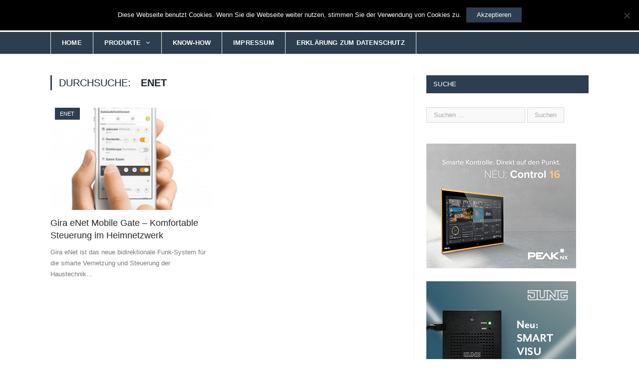

--- FILE ---
content_type: text/html; charset=UTF-8
request_url: https://redaktion.knx-user-forum.de/tag/enet/
body_size: 62905
content:
<!DOCTYPE html>

<!--[if IE 8]> <html class="ie ie8" lang="de"> <![endif]-->
<!--[if IE 9]> <html class="ie ie9" lang="de"> <![endif]-->
<!--[if gt IE 9]><!--> <html lang="de"> <!--<![endif]-->

<head>


<meta charset="UTF-8" />
<title>  eNet</title>

 
<meta name="viewport" content="width=device-width, initial-scale=1" />
<meta http-equiv="X-UA-Compatible" content="IE=edge" />
<link rel="pingback" href="https://redaktion.knx-user-forum.de/xmlrpc.php" />
	

<link rel="apple-touch-icon-precomposed" href="https://redaktion.knx-user-forum.de/wp-content/uploads/2015/05/ipod-knx-user-forum.png" />
	
<meta name='robots' content='max-image-preview:large' />
	<style>img:is([sizes="auto" i], [sizes^="auto," i]) { contain-intrinsic-size: 3000px 1500px }</style>
	<link rel="alternate" type="application/rss+xml" title="KNX-User-Forum Redaktion &raquo; Feed" href="https://redaktion.knx-user-forum.de/feed/" />
<link rel="alternate" type="application/rss+xml" title="KNX-User-Forum Redaktion &raquo; Kommentar-Feed" href="https://redaktion.knx-user-forum.de/comments/feed/" />
<link rel="alternate" type="application/rss+xml" title="KNX-User-Forum Redaktion &raquo; eNet Schlagwort-Feed" href="https://redaktion.knx-user-forum.de/tag/enet/feed/" />
<script type="text/javascript">
/* <![CDATA[ */
window._wpemojiSettings = {"baseUrl":"https:\/\/s.w.org\/images\/core\/emoji\/16.0.1\/72x72\/","ext":".png","svgUrl":"https:\/\/s.w.org\/images\/core\/emoji\/16.0.1\/svg\/","svgExt":".svg","source":{"concatemoji":"https:\/\/redaktion.knx-user-forum.de\/wp-includes\/js\/wp-emoji-release.min.js?ver=6.8.3"}};
/*! This file is auto-generated */
!function(s,n){var o,i,e;function c(e){try{var t={supportTests:e,timestamp:(new Date).valueOf()};sessionStorage.setItem(o,JSON.stringify(t))}catch(e){}}function p(e,t,n){e.clearRect(0,0,e.canvas.width,e.canvas.height),e.fillText(t,0,0);var t=new Uint32Array(e.getImageData(0,0,e.canvas.width,e.canvas.height).data),a=(e.clearRect(0,0,e.canvas.width,e.canvas.height),e.fillText(n,0,0),new Uint32Array(e.getImageData(0,0,e.canvas.width,e.canvas.height).data));return t.every(function(e,t){return e===a[t]})}function u(e,t){e.clearRect(0,0,e.canvas.width,e.canvas.height),e.fillText(t,0,0);for(var n=e.getImageData(16,16,1,1),a=0;a<n.data.length;a++)if(0!==n.data[a])return!1;return!0}function f(e,t,n,a){switch(t){case"flag":return n(e,"\ud83c\udff3\ufe0f\u200d\u26a7\ufe0f","\ud83c\udff3\ufe0f\u200b\u26a7\ufe0f")?!1:!n(e,"\ud83c\udde8\ud83c\uddf6","\ud83c\udde8\u200b\ud83c\uddf6")&&!n(e,"\ud83c\udff4\udb40\udc67\udb40\udc62\udb40\udc65\udb40\udc6e\udb40\udc67\udb40\udc7f","\ud83c\udff4\u200b\udb40\udc67\u200b\udb40\udc62\u200b\udb40\udc65\u200b\udb40\udc6e\u200b\udb40\udc67\u200b\udb40\udc7f");case"emoji":return!a(e,"\ud83e\udedf")}return!1}function g(e,t,n,a){var r="undefined"!=typeof WorkerGlobalScope&&self instanceof WorkerGlobalScope?new OffscreenCanvas(300,150):s.createElement("canvas"),o=r.getContext("2d",{willReadFrequently:!0}),i=(o.textBaseline="top",o.font="600 32px Arial",{});return e.forEach(function(e){i[e]=t(o,e,n,a)}),i}function t(e){var t=s.createElement("script");t.src=e,t.defer=!0,s.head.appendChild(t)}"undefined"!=typeof Promise&&(o="wpEmojiSettingsSupports",i=["flag","emoji"],n.supports={everything:!0,everythingExceptFlag:!0},e=new Promise(function(e){s.addEventListener("DOMContentLoaded",e,{once:!0})}),new Promise(function(t){var n=function(){try{var e=JSON.parse(sessionStorage.getItem(o));if("object"==typeof e&&"number"==typeof e.timestamp&&(new Date).valueOf()<e.timestamp+604800&&"object"==typeof e.supportTests)return e.supportTests}catch(e){}return null}();if(!n){if("undefined"!=typeof Worker&&"undefined"!=typeof OffscreenCanvas&&"undefined"!=typeof URL&&URL.createObjectURL&&"undefined"!=typeof Blob)try{var e="postMessage("+g.toString()+"("+[JSON.stringify(i),f.toString(),p.toString(),u.toString()].join(",")+"));",a=new Blob([e],{type:"text/javascript"}),r=new Worker(URL.createObjectURL(a),{name:"wpTestEmojiSupports"});return void(r.onmessage=function(e){c(n=e.data),r.terminate(),t(n)})}catch(e){}c(n=g(i,f,p,u))}t(n)}).then(function(e){for(var t in e)n.supports[t]=e[t],n.supports.everything=n.supports.everything&&n.supports[t],"flag"!==t&&(n.supports.everythingExceptFlag=n.supports.everythingExceptFlag&&n.supports[t]);n.supports.everythingExceptFlag=n.supports.everythingExceptFlag&&!n.supports.flag,n.DOMReady=!1,n.readyCallback=function(){n.DOMReady=!0}}).then(function(){return e}).then(function(){var e;n.supports.everything||(n.readyCallback(),(e=n.source||{}).concatemoji?t(e.concatemoji):e.wpemoji&&e.twemoji&&(t(e.twemoji),t(e.wpemoji)))}))}((window,document),window._wpemojiSettings);
/* ]]> */
</script>
<style id='wp-emoji-styles-inline-css' type='text/css'>

	img.wp-smiley, img.emoji {
		display: inline !important;
		border: none !important;
		box-shadow: none !important;
		height: 1em !important;
		width: 1em !important;
		margin: 0 0.07em !important;
		vertical-align: -0.1em !important;
		background: none !important;
		padding: 0 !important;
	}
</style>
<link rel='stylesheet' id='wp-block-library-css' href='https://redaktion.knx-user-forum.de/wp-includes/css/dist/block-library/style.min.css?ver=6.8.3' type='text/css' media='all' />
<style id='classic-theme-styles-inline-css' type='text/css'>
/*! This file is auto-generated */
.wp-block-button__link{color:#fff;background-color:#32373c;border-radius:9999px;box-shadow:none;text-decoration:none;padding:calc(.667em + 2px) calc(1.333em + 2px);font-size:1.125em}.wp-block-file__button{background:#32373c;color:#fff;text-decoration:none}
</style>
<style id='global-styles-inline-css' type='text/css'>
:root{--wp--preset--aspect-ratio--square: 1;--wp--preset--aspect-ratio--4-3: 4/3;--wp--preset--aspect-ratio--3-4: 3/4;--wp--preset--aspect-ratio--3-2: 3/2;--wp--preset--aspect-ratio--2-3: 2/3;--wp--preset--aspect-ratio--16-9: 16/9;--wp--preset--aspect-ratio--9-16: 9/16;--wp--preset--color--black: #000000;--wp--preset--color--cyan-bluish-gray: #abb8c3;--wp--preset--color--white: #ffffff;--wp--preset--color--pale-pink: #f78da7;--wp--preset--color--vivid-red: #cf2e2e;--wp--preset--color--luminous-vivid-orange: #ff6900;--wp--preset--color--luminous-vivid-amber: #fcb900;--wp--preset--color--light-green-cyan: #7bdcb5;--wp--preset--color--vivid-green-cyan: #00d084;--wp--preset--color--pale-cyan-blue: #8ed1fc;--wp--preset--color--vivid-cyan-blue: #0693e3;--wp--preset--color--vivid-purple: #9b51e0;--wp--preset--gradient--vivid-cyan-blue-to-vivid-purple: linear-gradient(135deg,rgba(6,147,227,1) 0%,rgb(155,81,224) 100%);--wp--preset--gradient--light-green-cyan-to-vivid-green-cyan: linear-gradient(135deg,rgb(122,220,180) 0%,rgb(0,208,130) 100%);--wp--preset--gradient--luminous-vivid-amber-to-luminous-vivid-orange: linear-gradient(135deg,rgba(252,185,0,1) 0%,rgba(255,105,0,1) 100%);--wp--preset--gradient--luminous-vivid-orange-to-vivid-red: linear-gradient(135deg,rgba(255,105,0,1) 0%,rgb(207,46,46) 100%);--wp--preset--gradient--very-light-gray-to-cyan-bluish-gray: linear-gradient(135deg,rgb(238,238,238) 0%,rgb(169,184,195) 100%);--wp--preset--gradient--cool-to-warm-spectrum: linear-gradient(135deg,rgb(74,234,220) 0%,rgb(151,120,209) 20%,rgb(207,42,186) 40%,rgb(238,44,130) 60%,rgb(251,105,98) 80%,rgb(254,248,76) 100%);--wp--preset--gradient--blush-light-purple: linear-gradient(135deg,rgb(255,206,236) 0%,rgb(152,150,240) 100%);--wp--preset--gradient--blush-bordeaux: linear-gradient(135deg,rgb(254,205,165) 0%,rgb(254,45,45) 50%,rgb(107,0,62) 100%);--wp--preset--gradient--luminous-dusk: linear-gradient(135deg,rgb(255,203,112) 0%,rgb(199,81,192) 50%,rgb(65,88,208) 100%);--wp--preset--gradient--pale-ocean: linear-gradient(135deg,rgb(255,245,203) 0%,rgb(182,227,212) 50%,rgb(51,167,181) 100%);--wp--preset--gradient--electric-grass: linear-gradient(135deg,rgb(202,248,128) 0%,rgb(113,206,126) 100%);--wp--preset--gradient--midnight: linear-gradient(135deg,rgb(2,3,129) 0%,rgb(40,116,252) 100%);--wp--preset--font-size--small: 13px;--wp--preset--font-size--medium: 20px;--wp--preset--font-size--large: 36px;--wp--preset--font-size--x-large: 42px;--wp--preset--spacing--20: 0.44rem;--wp--preset--spacing--30: 0.67rem;--wp--preset--spacing--40: 1rem;--wp--preset--spacing--50: 1.5rem;--wp--preset--spacing--60: 2.25rem;--wp--preset--spacing--70: 3.38rem;--wp--preset--spacing--80: 5.06rem;--wp--preset--shadow--natural: 6px 6px 9px rgba(0, 0, 0, 0.2);--wp--preset--shadow--deep: 12px 12px 50px rgba(0, 0, 0, 0.4);--wp--preset--shadow--sharp: 6px 6px 0px rgba(0, 0, 0, 0.2);--wp--preset--shadow--outlined: 6px 6px 0px -3px rgba(255, 255, 255, 1), 6px 6px rgba(0, 0, 0, 1);--wp--preset--shadow--crisp: 6px 6px 0px rgba(0, 0, 0, 1);}:where(.is-layout-flex){gap: 0.5em;}:where(.is-layout-grid){gap: 0.5em;}body .is-layout-flex{display: flex;}.is-layout-flex{flex-wrap: wrap;align-items: center;}.is-layout-flex > :is(*, div){margin: 0;}body .is-layout-grid{display: grid;}.is-layout-grid > :is(*, div){margin: 0;}:where(.wp-block-columns.is-layout-flex){gap: 2em;}:where(.wp-block-columns.is-layout-grid){gap: 2em;}:where(.wp-block-post-template.is-layout-flex){gap: 1.25em;}:where(.wp-block-post-template.is-layout-grid){gap: 1.25em;}.has-black-color{color: var(--wp--preset--color--black) !important;}.has-cyan-bluish-gray-color{color: var(--wp--preset--color--cyan-bluish-gray) !important;}.has-white-color{color: var(--wp--preset--color--white) !important;}.has-pale-pink-color{color: var(--wp--preset--color--pale-pink) !important;}.has-vivid-red-color{color: var(--wp--preset--color--vivid-red) !important;}.has-luminous-vivid-orange-color{color: var(--wp--preset--color--luminous-vivid-orange) !important;}.has-luminous-vivid-amber-color{color: var(--wp--preset--color--luminous-vivid-amber) !important;}.has-light-green-cyan-color{color: var(--wp--preset--color--light-green-cyan) !important;}.has-vivid-green-cyan-color{color: var(--wp--preset--color--vivid-green-cyan) !important;}.has-pale-cyan-blue-color{color: var(--wp--preset--color--pale-cyan-blue) !important;}.has-vivid-cyan-blue-color{color: var(--wp--preset--color--vivid-cyan-blue) !important;}.has-vivid-purple-color{color: var(--wp--preset--color--vivid-purple) !important;}.has-black-background-color{background-color: var(--wp--preset--color--black) !important;}.has-cyan-bluish-gray-background-color{background-color: var(--wp--preset--color--cyan-bluish-gray) !important;}.has-white-background-color{background-color: var(--wp--preset--color--white) !important;}.has-pale-pink-background-color{background-color: var(--wp--preset--color--pale-pink) !important;}.has-vivid-red-background-color{background-color: var(--wp--preset--color--vivid-red) !important;}.has-luminous-vivid-orange-background-color{background-color: var(--wp--preset--color--luminous-vivid-orange) !important;}.has-luminous-vivid-amber-background-color{background-color: var(--wp--preset--color--luminous-vivid-amber) !important;}.has-light-green-cyan-background-color{background-color: var(--wp--preset--color--light-green-cyan) !important;}.has-vivid-green-cyan-background-color{background-color: var(--wp--preset--color--vivid-green-cyan) !important;}.has-pale-cyan-blue-background-color{background-color: var(--wp--preset--color--pale-cyan-blue) !important;}.has-vivid-cyan-blue-background-color{background-color: var(--wp--preset--color--vivid-cyan-blue) !important;}.has-vivid-purple-background-color{background-color: var(--wp--preset--color--vivid-purple) !important;}.has-black-border-color{border-color: var(--wp--preset--color--black) !important;}.has-cyan-bluish-gray-border-color{border-color: var(--wp--preset--color--cyan-bluish-gray) !important;}.has-white-border-color{border-color: var(--wp--preset--color--white) !important;}.has-pale-pink-border-color{border-color: var(--wp--preset--color--pale-pink) !important;}.has-vivid-red-border-color{border-color: var(--wp--preset--color--vivid-red) !important;}.has-luminous-vivid-orange-border-color{border-color: var(--wp--preset--color--luminous-vivid-orange) !important;}.has-luminous-vivid-amber-border-color{border-color: var(--wp--preset--color--luminous-vivid-amber) !important;}.has-light-green-cyan-border-color{border-color: var(--wp--preset--color--light-green-cyan) !important;}.has-vivid-green-cyan-border-color{border-color: var(--wp--preset--color--vivid-green-cyan) !important;}.has-pale-cyan-blue-border-color{border-color: var(--wp--preset--color--pale-cyan-blue) !important;}.has-vivid-cyan-blue-border-color{border-color: var(--wp--preset--color--vivid-cyan-blue) !important;}.has-vivid-purple-border-color{border-color: var(--wp--preset--color--vivid-purple) !important;}.has-vivid-cyan-blue-to-vivid-purple-gradient-background{background: var(--wp--preset--gradient--vivid-cyan-blue-to-vivid-purple) !important;}.has-light-green-cyan-to-vivid-green-cyan-gradient-background{background: var(--wp--preset--gradient--light-green-cyan-to-vivid-green-cyan) !important;}.has-luminous-vivid-amber-to-luminous-vivid-orange-gradient-background{background: var(--wp--preset--gradient--luminous-vivid-amber-to-luminous-vivid-orange) !important;}.has-luminous-vivid-orange-to-vivid-red-gradient-background{background: var(--wp--preset--gradient--luminous-vivid-orange-to-vivid-red) !important;}.has-very-light-gray-to-cyan-bluish-gray-gradient-background{background: var(--wp--preset--gradient--very-light-gray-to-cyan-bluish-gray) !important;}.has-cool-to-warm-spectrum-gradient-background{background: var(--wp--preset--gradient--cool-to-warm-spectrum) !important;}.has-blush-light-purple-gradient-background{background: var(--wp--preset--gradient--blush-light-purple) !important;}.has-blush-bordeaux-gradient-background{background: var(--wp--preset--gradient--blush-bordeaux) !important;}.has-luminous-dusk-gradient-background{background: var(--wp--preset--gradient--luminous-dusk) !important;}.has-pale-ocean-gradient-background{background: var(--wp--preset--gradient--pale-ocean) !important;}.has-electric-grass-gradient-background{background: var(--wp--preset--gradient--electric-grass) !important;}.has-midnight-gradient-background{background: var(--wp--preset--gradient--midnight) !important;}.has-small-font-size{font-size: var(--wp--preset--font-size--small) !important;}.has-medium-font-size{font-size: var(--wp--preset--font-size--medium) !important;}.has-large-font-size{font-size: var(--wp--preset--font-size--large) !important;}.has-x-large-font-size{font-size: var(--wp--preset--font-size--x-large) !important;}
:where(.wp-block-post-template.is-layout-flex){gap: 1.25em;}:where(.wp-block-post-template.is-layout-grid){gap: 1.25em;}
:where(.wp-block-columns.is-layout-flex){gap: 2em;}:where(.wp-block-columns.is-layout-grid){gap: 2em;}
:root :where(.wp-block-pullquote){font-size: 1.5em;line-height: 1.6;}
</style>
<link rel='stylesheet' id='contact-form-7-css' href='https://redaktion.knx-user-forum.de/wp-content/plugins/contact-form-7/includes/css/styles.css?ver=6.1' type='text/css' media='all' />
<link rel='stylesheet' id='cookie-notice-front-css' href='https://redaktion.knx-user-forum.de/wp-content/plugins/cookie-notice/css/front.min.css?ver=2.5.7' type='text/css' media='all' />
<link rel='stylesheet' id='wpmf-gallery-style-css' href='https://redaktion.knx-user-forum.de/wp-content/plugins/wp-media-folder/assets/css/display-gallery/style-display-gallery.css?ver=6.8.3' type='text/css' media='all' />
<link rel='stylesheet' id='wpmf-material-design-iconic-font.min-css' href='https://redaktion.knx-user-forum.de/wp-content/plugins/wp-media-folder/assets/css/material-design-iconic-font.min.css?ver=6.8.3' type='text/css' media='all' />
<link rel='stylesheet' id='wpmf-gallery-popup-style-css' href='https://redaktion.knx-user-forum.de/wp-content/plugins/wp-media-folder/assets/css/display-gallery/magnific-popup.css?ver=0.9.9' type='text/css' media='all' />
<link rel='stylesheet' id='smartmag-core-css' href='https://redaktion.knx-user-forum.de/wp-content/themes/smart-mag/style.css?ver=3.4.0' type='text/css' media='all' />
<link rel='stylesheet' id='smartmag-responsive-css' href='https://redaktion.knx-user-forum.de/wp-content/themes/smart-mag/css/responsive.css?ver=3.4.0' type='text/css' media='all' />
<link rel='stylesheet' id='smartmag-font-awesome-css' href='https://redaktion.knx-user-forum.de/wp-content/themes/smart-mag/css/fontawesome/css/font-awesome.min.css?ver=3.4.0' type='text/css' media='all' />
<link rel='stylesheet' id='smartmag-skin-css' href='https://redaktion.knx-user-forum.de/wp-content/themes/smart-mag/css/skin-tech.css?ver=6.8.3' type='text/css' media='all' />
<style id='smartmag-skin-inline-css' type='text/css'>
::selection { background: #2C3E50; }

::-moz-selection { background: #2C3E50; }

.top-bar, .post-content .modern-quote, .mobile-head { border-top-color: #2C3E50; }

.main-color,
.trending-ticker .heading,
.nav-light .menu > li:hover > a,
.nav-light .menu > .current-menu-item > a,
.nav-light .menu > .current-menu-parent > a,
.nav-light .menu li li:hover,
.nav-light .menu li li.current-menu-item,
.nav-light .mega-menu .sub-nav li:hover,
.nav-light .menu .sub-nav li.current-menu-item,
.nav-light .menu li li:hover > a,
.nav-light .menu li li.current-menu-item > a,
.nav-light .mega-menu .sub-nav li:hover > a,
.nav-light .menu .sub-nav li.current-menu-item > a,
.nav-light-search .active .search-icon,
.nav-light-search .search-icon:hover,
.breadcrumbs .location,
.gallery-title,
.section-head.prominent,
.recentcomments .url,
.block.posts .fa-angle-right,
.news-focus .section-head,
.focus-grid .section-head,
.post-meta-b .posted-by a,
.post-content a,
.main-stars,
.main-stars span:before,
.related-posts .section-head,
.comments-list .bypostauthor .comment-author a,
.error-page .text-404,
a.bbp-author-name { color: #2C3E50; }

.navigation .menu > li:hover > a,
.navigation .menu > .current-menu-item > a,
.navigation .menu > .current-menu-parent > a,
.navigation .menu > .current-menu-ancestor > a,
.block-head,
.tabbed .tabs-list .active a,
.comment-content .reply,
.sc-tabs .active a,
.nav-dark-b { border-bottom-color: #2C3E50; }

.main-featured .cat,
.main-featured .pages .flex-active,
.main-pagination .current,
.main-pagination a:hover,
.block-head .heading,
.cat-title,
.post .read-more a,
.rate-number .progress,
.listing-meta .rate-number .progress,
.review-box .overall,
.review-box .bar,
.post-pagination > span,
.button,
.sc-button-default:hover,
.drop-caps { background: #2C3E50; }

.nav-search .search-icon:hover,
.nav-search .active .search-icon { border-color: #2C3E50; }

.modal-header .modal-title,
.highlights h2:before,
.post-header .post-title:before,
.review-box .heading,
.main-heading,
.page-title,
.entry-title,
div.bbp-template-notice,
div.indicator-hint,
div.bbp-template-notice.info,
.post-content .wpcf7-not-valid-tip { border-left-color: #2C3E50; }

@media only screen and (max-width: 799px) { .navigation .mobile .fa { background: #2C3E50; } }

.mobile-head { border-top-color: #2C3E50; }

a:hover, 
.highlights h2 a:hover,
.nav-light a:hover,
.nav-light .mega-menu .featured h2 a:hover, 
.listing-meta .author > a { color: #2C3E50; }

.post-content a { color: #2c3e50; }

.navigation { background-color: #2c3e50;; }

@media only screen and (max-width: 799px) { .navigation .menu > li:hover > a, .navigation .menu > .current-menu-item > a, 
.navigation .menu > .current-menu-parent > a { background-color: #2c3e50;; } }

.navigation.sticky { background: rgb(44,62,80); background: rgba(44,62,80, 0.9);; }

.navigation .mega-menu, .navigation .menu ul { background-color: #2c3e50;; }

@media only screen and (max-width: 799px) { .navigation .mega-menu.links > li:hover { background-color: #2c3e50;; } }

.navigation .menu > li:hover, .navigation .menu li li:hover, .navigation .menu li li.current-menu-item,
.navigation .mega-menu .sub-nav li:hover, .navigation .menu .sub-nav li.current-menu-item { background-color: #2c3e50;; }

@media only screen and (max-width: 799px) { .navigation .menu > li:hover > a, .navigation .menu > .current-menu-item > a, 
.navigation .menu > .current-menu-parent > a, .navigation .mega-menu.links > li:hover,
.navigation .menu > .current-menu-ancestor > a, .navigation .menu li.active { background-color: #2c3e50;; } }

.navigation { border-color: #fff;; }

.navigation .menu > li li a, .navigation .mega-menu.links > li > a, .navigation .mega-menu.links > li li a,
.mega-menu .posts-list .content, .navigation .mega-menu .sub-nav li a { border-color: #FFF;; }

@media only screen and (max-width: 799px) { .navigation .menu li a { border-color: #FFF;; } }

.navigation .mega-menu .sub-nav { background: #2c3e50;; }

.main .sidebar .widgettitle, .tabbed .tabs-list { background-color: #2c3e50;; }

.main-footer { background-color: #007053; background-image: none;; }

.lower-foot { background-color: #007053; }

.main-footer, .main-footer .widget { color: #0c0909; }

.lower-foot { color: #fff !important; }


h1,
h2,
h3,
h4,
h5,
h6,
.posts-list .content > a,
.block.posts a,
.gallery-block .carousel .title a,
.navigate-posts .link,
.list-timeline .posts article,
.bbpress.single-topic .main-heading,
#bbpress-forums .bbp-topic-title,
#bbpress-forums .bbp-forum-title { font-family:  Arial, "Helvetica Neue", Helvetica, sans-serif;  }
.navigation a, .mega-menu .heading, .mega-menu .featured h2 a { color: #efefef important!;; }

.main-footer .widget a { color: #1e1717; }

.lower-foot a { color: #fff; }

body,
.gallery-title,
.section-head,
.block-head,
.modal-header .modal-title,
h3.gallery-title,
.modern-quote cite,
.comment-respond small,
.main-heading,
.page-title,
.entry-title,
.main .sidebar .widgettitle,
.tabbed .tabs-list,
.main-footer .widgettitle { font-family:  Arial, "Helvetica Neue", Helvetica, sans-serif;  }
.post-content { font-family:  Arial, "Helvetica Neue", Helvetica, sans-serif;  }
.navigation .menu { font-family:  Arial, "Helvetica Neue", Helvetica, sans-serif;  }
.highlights .excerpt, .listing-alt .content .excerpt { font-family:  Arial, "Helvetica Neue", Helvetica, sans-serif;  }
.post-header h1, .post-content h1, .post-content h2, .post-content h3, .post-content h4, .post-content h5, .post-content h6 { font-family:  Arial, "Helvetica Neue", Helvetica, sans-serif;  }

.cat-62, 
.cat-title.cat-62,
.block-head.cat-text-62 .heading { 
	background: #9e1a11;
}

.block-head.cat-text-62 {
	border-color: #9e1a11;
}
				
.cat-text-62, .section-head.cat-text-62 { color: #9e1a11; }
				 

.navigation .menu > .menu-cat-62:hover > a, .navigation .menu > .menu-cat-62.current-menu-item > a, .navigation .menu > .menu-cat-62.current-menu-parent > a {
	border-bottom-color: #9e1a11;
}
	
.nav-light .menu > .menu-cat-62:hover > a, 
.nav-light .menu > .menu-cat-62.current-menu-item > a, 
.nav-light .menu > .menu-cat-62.current-menu-parent > a {
	color: #9e1a11;
}
		


.cat-73, 
.cat-title.cat-73,
.block-head.cat-text-73 .heading { 
	background: #2c3e50;
}

.block-head.cat-text-73 {
	border-color: #2c3e50;
}
				
.cat-text-73, .section-head.cat-text-73 { color: #2c3e50; }
				 

.navigation .menu > .menu-cat-73:hover > a, .navigation .menu > .menu-cat-73.current-menu-item > a, .navigation .menu > .menu-cat-73.current-menu-parent > a {
	border-bottom-color: #2c3e50;
}
	
.nav-light .menu > .menu-cat-73:hover > a, 
.nav-light .menu > .menu-cat-73.current-menu-item > a, 
.nav-light .menu > .menu-cat-73.current-menu-parent > a {
	color: #2c3e50;
}
		


.cat-6, 
.cat-title.cat-6,
.block-head.cat-text-6 .heading { 
	background: #2c3e50;
}

.block-head.cat-text-6 {
	border-color: #2c3e50;
}
				
.cat-text-6, .section-head.cat-text-6 { color: #2c3e50; }
				 

.navigation .menu > .menu-cat-6:hover > a, .navigation .menu > .menu-cat-6.current-menu-item > a, .navigation .menu > .menu-cat-6.current-menu-parent > a {
	border-bottom-color: #2c3e50;
}
	
.nav-light .menu > .menu-cat-6:hover > a, 
.nav-light .menu > .menu-cat-6.current-menu-item > a, 
.nav-light .menu > .menu-cat-6.current-menu-parent > a {
	color: #2c3e50;
}
		


.cat-1, 
.cat-title.cat-1,
.block-head.cat-text-1 .heading { 
	background: #2c3e50;
}

.block-head.cat-text-1 {
	border-color: #2c3e50;
}
				
.cat-text-1, .section-head.cat-text-1 { color: #2c3e50; }
				 

.navigation .menu > .menu-cat-1:hover > a, .navigation .menu > .menu-cat-1.current-menu-item > a, .navigation .menu > .menu-cat-1.current-menu-parent > a {
	border-bottom-color: #2c3e50;
}
	
.nav-light .menu > .menu-cat-1:hover > a, 
.nav-light .menu > .menu-cat-1.current-menu-item > a, 
.nav-light .menu > .menu-cat-1.current-menu-parent > a {
	color: #2c3e50;
}
		


.cat-3, 
.cat-title.cat-3,
.block-head.cat-text-3 .heading { 
	background: #2c3e50;
}

.block-head.cat-text-3 {
	border-color: #2c3e50;
}
				
.cat-text-3, .section-head.cat-text-3 { color: #2c3e50; }
				 

.navigation .menu > .menu-cat-3:hover > a, .navigation .menu > .menu-cat-3.current-menu-item > a, .navigation .menu > .menu-cat-3.current-menu-parent > a {
	border-bottom-color: #2c3e50;
}
	
.nav-light .menu > .menu-cat-3:hover > a, 
.nav-light .menu > .menu-cat-3.current-menu-item > a, 
.nav-light .menu > .menu-cat-3.current-menu-parent > a {
	color: #2c3e50;
}
		


.cat-2, 
.cat-title.cat-2,
.block-head.cat-text-2 .heading { 
	background: #2c3e50;
}

.block-head.cat-text-2 {
	border-color: #2c3e50;
}
				
.cat-text-2, .section-head.cat-text-2 { color: #2c3e50; }
				 

.navigation .menu > .menu-cat-2:hover > a, .navigation .menu > .menu-cat-2.current-menu-item > a, .navigation .menu > .menu-cat-2.current-menu-parent > a {
	border-bottom-color: #2c3e50;
}
	
.nav-light .menu > .menu-cat-2:hover > a, 
.nav-light .menu > .menu-cat-2.current-menu-item > a, 
.nav-light .menu > .menu-cat-2.current-menu-parent > a {
	color: #2c3e50;
}
		


.cat-4, 
.cat-title.cat-4,
.block-head.cat-text-4 .heading { 
	background: #2c3e50;
}

.block-head.cat-text-4 {
	border-color: #2c3e50;
}
				
.cat-text-4, .section-head.cat-text-4 { color: #2c3e50; }
				 

.navigation .menu > .menu-cat-4:hover > a, .navigation .menu > .menu-cat-4.current-menu-item > a, .navigation .menu > .menu-cat-4.current-menu-parent > a {
	border-bottom-color: #2c3e50;
}
	
.nav-light .menu > .menu-cat-4:hover > a, 
.nav-light .menu > .menu-cat-4.current-menu-item > a, 
.nav-light .menu > .menu-cat-4.current-menu-parent > a {
	color: #2c3e50;
}
		


.cat-5, 
.cat-title.cat-5,
.block-head.cat-text-5 .heading { 
	background: #2c3e50;
}

.block-head.cat-text-5 {
	border-color: #2c3e50;
}
				
.cat-text-5, .section-head.cat-text-5 { color: #2c3e50; }
				 

.navigation .menu > .menu-cat-5:hover > a, .navigation .menu > .menu-cat-5.current-menu-item > a, .navigation .menu > .menu-cat-5.current-menu-parent > a {
	border-bottom-color: #2c3e50;
}
	
.nav-light .menu > .menu-cat-5:hover > a, 
.nav-light .menu > .menu-cat-5.current-menu-item > a, 
.nav-light .menu > .menu-cat-5.current-menu-parent > a {
	color: #2c3e50;
}
		


.comments{visibility: hidden;}

/* .posted-by{visibility: hidden;} */
/* .posted-on{visibility: hidden;} */
/* .posted-on{margin-left:-85px;} */

#main-head header{ margin-top:-125px;}
.encyclopedia-prefix-filters{margin-left:25px; font-weight:bold;}
.read-more a:hover {text-decoration:none; color: #18BC9C !important;}
.cat-title a:hover {text-decoration:none; color: #18BC9C !important;}
a:hover[itemprop="name url"] {text-decoration:none; color: #007053}
 .cf { margin-bottom: 30px;} 

a.encyclopedia{ color:#2C3E50;  font-weight: 600;}

.navigation {margin-top:-8px;}
.navigation-wrap{height:38px;}
.navigation-wrap{top:120px;}
         
.navbar-brand {color: #FFF !important;}
.navbar-brand:hover {color: #18bc9c !important}
.navbar-nav a {color: #fff !important}
.navbar-nav a:hover {color:#18bc9c !important}

.menu-item a {color: #fff !important;}
.menu-item  a:hover {color:#18bc9c !important}

@media only screen and (max-width: 799px){
.navigation .menu > li > a, .navigation .menu > .current-menu-item > a, .navigation .menu > .current-menu-parent > a {
    background-color: #2c3e50;
}

}

.the-date{visibility: hidden;}

</style>
<script type="text/javascript" id="cookie-notice-front-js-before">
/* <![CDATA[ */
var cnArgs = {"ajaxUrl":"https:\/\/redaktion.knx-user-forum.de\/wp-admin\/admin-ajax.php","nonce":"72d76aedb6","hideEffect":"fade","position":"top","onScroll":false,"onScrollOffset":100,"onClick":false,"cookieName":"cookie_notice_accepted","cookieTime":7862400,"cookieTimeRejected":2592000,"globalCookie":false,"redirection":false,"cache":false,"revokeCookies":false,"revokeCookiesOpt":"automatic"};
/* ]]> */
</script>
<script type="text/javascript" src="https://redaktion.knx-user-forum.de/wp-content/plugins/cookie-notice/js/front.min.js?ver=2.5.7" id="cookie-notice-front-js"></script>
<script type="text/javascript" src="https://redaktion.knx-user-forum.de/wp-includes/js/jquery/jquery.min.js?ver=3.7.1" id="jquery-core-js"></script>
<script type="text/javascript" src="https://redaktion.knx-user-forum.de/wp-includes/js/jquery/jquery-migrate.min.js?ver=3.4.1" id="jquery-migrate-js"></script>
<link rel="https://api.w.org/" href="https://redaktion.knx-user-forum.de/wp-json/" /><link rel="alternate" title="JSON" type="application/json" href="https://redaktion.knx-user-forum.de/wp-json/wp/v2/tags/116" /><link rel="EditURI" type="application/rsd+xml" title="RSD" href="https://redaktion.knx-user-forum.de/xmlrpc.php?rsd" />
<meta name="generator" content="WordPress 6.8.3" />
<style type="text/css">.broken_link, a.broken_link {
	text-decoration: line-through;
}</style>	
<!--[if lt IE 9]>
<script src="https://redaktion.knx-user-forum.de/wp-content/themes/smart-mag/js/html5.js" type="text/javascript"></script>
<![endif]-->


<script>
document.querySelector('head').innerHTML += '<style class="bunyad-img-effects-css">.main img, .main-footer img { opacity: 0; }</style>';
</script>
	

</head>


<body class="archive tag tag-enet tag-116 wp-theme-smart-mag page-builder cookies-not-set right-sidebar full skin-tech img-effects has-nav-light has-nav-full has-head-tech has-mobile-head">

<div class="main-wrap">

	
	<div class="top-bar dark">
<link href='//redaktion.knx-user-forum.de/css/bootstrap.min.css' rel='stylesheet' type='text/css'>	

		<div class="wrap">
			<section class="top-bar-content cf">
	<nav class="navbar navbar-default navbar-fixed-top" role="navigation"  style="max-height:60px !important;">
	<div class="navbar-header">
	 
	
		<a class="navbar-brand" href="//redaktion.knx-user-forum.de" target="_self">	<strong>knx-user-forum Redaktion</strong></a>
	</div>


<div class="navbar-collapse collapse" id="dropdownmenu">
    <ul class="nav navbar-nav navbar-left">
    <li><a class='' href='https://knx-user-forum.de'><i class="fa fa-home"></i> Forum </a></li>
    <li><a class='' href='https://service.knx-user-forum.de'><i class="fa fa-wrench"></i> Service </a></li>
 
    </ul>
  </div>

</nav>		

			</section>
		</div>
		
	</div>
	
	<div id="main-head" class="main-head">
		
		<div class="wrap">
			
							<div class="mobile-head">
				
					<div class="menu-icon"><a href="#"><i class="fa fa-bars"></i></a></div>
					<div class="title">
								<a href="https://redaktion.knx-user-forum.de/" title="KNX-User-Forum Redaktion" rel="home">
		
							<h6>KNX-User-Forum Redaktion</h6>						
		</a>					</div>
					<div class="search-overlay">
						<a href="#" title="Search" class="search-icon"><i class="fa fa-search"></i></a>
					</div>
					
				</div>
			
			<header class="tech">
			
				<div class="title">
							<a href="https://redaktion.knx-user-forum.de/" title="KNX-User-Forum Redaktion" rel="home">
		
							<h6>KNX-User-Forum Redaktion</h6>						
		</a>				</div>
				
									
					<div class="right">
										</div>
					
								
			</header>
				
							
		</div>
		
		
<div class="main-nav">
	<div class="navigation-wrap cf" data-sticky-nav="1" data-sticky-type="normal">
	
		<nav class="navigation cf nav-full nav-light">
		
			<div class="wrap">
			
				<div class="mobile" data-type="off-canvas" data-search="0">
					<a href="#" class="selected">
						<span class="text">Navigieren</span><span class="current"></span> <i class="hamburger fa fa-bars"></i>
					</a>
				</div>
				
				<div class="menu-hauptnavigation-container"><ul id="menu-hauptnavigation" class="menu"><li id="menu-item-1317" class="menu-item menu-item-type-post_type menu-item-object-page menu-item-home menu-item-1317"><a href="https://redaktion.knx-user-forum.de/">Home</a></li>
<li id="menu-item-984" class="menu-item menu-item-type-post_type menu-item-object-page menu-item-has-children menu-item-984"><a href="https://redaktion.knx-user-forum.de/produkte/">Produkte</a>
<ul class="sub-menu">
	<li id="menu-item-1340" class="menu-item menu-item-type-post_type menu-item-object-page menu-item-1340"><a href="https://redaktion.knx-user-forum.de/produktnews/">Produktnews</a></li>
</ul>
</li>
<li id="menu-item-990" class="menu-item menu-item-type-post_type menu-item-object-page menu-item-990"><a href="https://redaktion.knx-user-forum.de/know-how/">Know-How</a></li>
<li id="menu-item-1270" class="menu-item menu-item-type-post_type menu-item-object-page menu-item-1270"><a href="https://redaktion.knx-user-forum.de/impressum/">Impressum</a></li>
<li id="menu-item-2367" class="menu-item menu-item-type-post_type menu-item-object-page menu-item-privacy-policy menu-item-2367"><a rel="privacy-policy" href="https://redaktion.knx-user-forum.de/erklaerung-zum-datenschutz/">Erklärung zum Datenschutz</a></li>
</ul></div>				
								
					<div class="mobile-menu-container"><ul id="menu-hauptnavigation-1" class="menu mobile-menu"><li class="menu-item menu-item-type-post_type menu-item-object-page menu-item-home menu-item-1317"><a href="https://redaktion.knx-user-forum.de/">Home</a></li>
<li class="menu-item menu-item-type-post_type menu-item-object-page menu-item-has-children menu-item-984"><a href="https://redaktion.knx-user-forum.de/produkte/">Produkte</a>
<ul class="sub-menu">
	<li class="menu-item menu-item-type-post_type menu-item-object-page menu-item-1340"><a href="https://redaktion.knx-user-forum.de/produktnews/">Produktnews</a></li>
</ul>
</li>
<li class="menu-item menu-item-type-post_type menu-item-object-page menu-item-990"><a href="https://redaktion.knx-user-forum.de/know-how/">Know-How</a></li>
<li class="menu-item menu-item-type-post_type menu-item-object-page menu-item-1270"><a href="https://redaktion.knx-user-forum.de/impressum/">Impressum</a></li>
<li class="menu-item menu-item-type-post_type menu-item-object-page menu-item-privacy-policy menu-item-2367"><a rel="privacy-policy" href="https://redaktion.knx-user-forum.de/erklaerung-zum-datenschutz/">Erklärung zum Datenschutz</a></li>
</ul></div>				
						
			</div>
			
		</nav>
	
				
	</div>
</div>		
	</div>	


<div class="main wrap cf">
	<div class="row">
		<div class="col-8 main-content">
	
				
				
			<h2 class="main-heading">Durchsuche: <strong>eNet</strong></h2>
			
					
			
		
		
	<div class="row b-row listing meta-below grid-2">
		
					
		<div class="column half b-col">
		
			<article class="highlights post-1549 post type-post status-publish format-standard has-post-thumbnail category-enet category-produktnews tag-enet tag-gira">

					
		<span class="cat-title cat-115"><a href="https://redaktion.knx-user-forum.de/category/enet/" title="eNet">eNet</a></span>
		
						
				<a href="https://redaktion.knx-user-forum.de/gira-enet-mobile-gate-komfortable-steuerung-im-heimnetzwerk/" title="Gira eNet Mobile Gate &#8211; Komfortable Steuerung im Heimnetzwerk" class="image-link">
					<img width="351" height="221" src="https://redaktion.knx-user-forum.de/wp-content/uploads/2015/04/Gita-eNet-Mobile-Gate-02-e1428924235216-351x221.jpg" class="image wp-post-image" alt="" title="Gira eNet Mobile Gate &#8211; Komfortable Steuerung im Heimnetzwerk" decoding="async" fetchpriority="high" srcset="https://redaktion.knx-user-forum.de/wp-content/uploads/2015/04/Gita-eNet-Mobile-Gate-02-e1428924235216-351x221.jpg 351w, https://redaktion.knx-user-forum.de/wp-content/uploads/2015/04/Gita-eNet-Mobile-Gate-02-e1428924235216-103x65.jpg 103w, https://redaktion.knx-user-forum.de/wp-content/uploads/2015/04/Gita-eNet-Mobile-Gate-02-e1428924235216-343x215.jpg 343w, https://redaktion.knx-user-forum.de/wp-content/uploads/2015/04/Gita-eNet-Mobile-Gate-02-e1428924235216-163x102.jpg 163w" sizes="(max-width: 351px) 100vw, 351px" />					
					
									</a>
				
								
				<h2 class="post-title"><a href="https://redaktion.knx-user-forum.de/gira-enet-mobile-gate-komfortable-steuerung-im-heimnetzwerk/">Gira eNet Mobile Gate &#8211; Komfortable Steuerung im Heimnetzwerk</a></h2>
				
								
				
								
				<div class="excerpt"><p>Gira eNet ist das neue bidirektionale Funk-System für die smarte Vernetzung und Steuerung der Haustechnik&hellip;</p>
</div>
				
							
			</article>
		</div>
			
						
	</div>
	
	
			
	<div class="main-pagination">
			</div>
		
			

	
		</div>
		
		
			
		
		
		<aside class="col-4 sidebar">
		
					<div class="">
			
				<ul>
				
				<li id="search-5" class="widget widget_search"><h3 class="widgettitle">Suche</h3><form role="search" method="get" class="search-form" action="https://redaktion.knx-user-forum.de/">
				<label>
					<span class="screen-reader-text">Suche nach:</span>
					<input type="search" class="search-field" placeholder="Suchen …" value="" name="s" />
				</label>
				<input type="submit" class="search-submit" value="Suchen" />
			</form></li>
<li id="execphp-3" class="widget widget_execphp">			<div class="execphpwidget"><p><a href='https://knx-user-forum.de/sdirect.php?c=14' target='_new' rel='nofollow'><img src='//knx-user-forum.de/sponsors/14_4-2_Control_16.png?1769079223' style='border:0px;'></a></p><a href='https://knx-user-forum.de/sdirect.php?c=8&u=1' target='_new' rel='nofollow'><img src='//knx-user-forum.de/sponsors/8_2-4b_Jung-SVS.jpg?1769079223' style='border:0px;'></a></div>
		</li>
<li id="rss-2" class="widget widget_rss"><h3 class="widgettitle"><a class="rsswidget rss-widget-feed" href="https://knx-user-forum.de/external?type=rss2&#038;nodeid=20,34,59"><img class="rss-widget-icon" style="border:0" width="14" height="14" src="https://redaktion.knx-user-forum.de/wp-includes/images/rss.png" alt="RSS" loading="lazy" /></a> <a class="rsswidget rss-widget-title" href="https://knx-user-forum.de/">Neueste Themen im Forum</a></h3><ul><li><a class='rsswidget' href='https://knx-user-forum.de/forum/%C3%B6ffentlicher-bereich/knx-eib-forum/knx-einsteiger/2075902-planung-pr%C3%A4senzmelder-efh-nr-1001'>Planung Präsenzmelder EFH Nr. 1001</a></li><li><a class='rsswidget' href='https://knx-user-forum.de/forum/%C3%B6ffentlicher-bereich/knx-eib-forum/2075881-mean-well-ddr-30g-spannungswandler-an-knx-hilfsspannung'>KNX/EIBMean Well DDR-30G Spannungswandler an KNX Hilfsspannung?</a></li><li><a class='rsswidget' href='https://knx-user-forum.de/forum/%C3%B6ffentlicher-bereich/knx-eib-forum/2075880-programmieren-mtn6215-0410s-spacelogic-knx-4%E2%80%9C-mini-touch-geht-nicht'>Programmieren MTN6215-0410S SpaceLogic KNX 4“ Mini Touch geht nicht</a></li><li><a class='rsswidget' href='https://knx-user-forum.de/forum/%C3%B6ffentlicher-bereich/geb%C3%A4udetechnik-ohne-knx-eib/2075865-d2101fv-fingerprint-50-ip-video-t%C3%BCrsprechanlage'>D2101FV Fingerprint 50 IP Video Türsprechanlage</a></li><li><a class='rsswidget' href='https://knx-user-forum.de/forum/%C3%B6ffentlicher-bereich/knx-eib-forum/2075863-mdt-vc-easy-03-ii-firmware-update-per-web-interface'>KNX/EIBMDT VC-EASY.03 II - Firmware Update per Web Interface</a></li><li><a class='rsswidget' href='https://knx-user-forum.de/forum/%C3%B6ffentlicher-bereich/knx-eib-forum/knx-einsteiger/2075857-mdt-easy-ii-homeserver-inbetriebnahme-problem'>MDT Easy II Homeserver Inbetriebnahme Problem</a></li></ul></li>
	
			<li id="bunyad-tabbed-recent-widget-2" class="widget tabbed">	
			<ul class="tabs-list">
			
								
				<li class="active">
					<a href="#" data-tab="1">Neue Beiträge</a>
				</li>
				
								
				<li class="">
					<a href="#" data-tab="2">Meistgelesen</a>
				</li>
				
								
			</ul>
			
			<div class="tabs-data">
									
				<ul class="tab-posts active posts-list" id="recent-tab-1">
				
								
						
					<li>
					
						<a href="https://redaktion.knx-user-forum.de/peaknx-bringt-neue-variante-des-controlmicros-auf-den-markt/"><img width="103" height="65" src="https://redaktion.knx-user-forum.de/wp-content/uploads/2022/05/PEAKnx_Controlmicro_PoE_Variante_Pressebild-103x65.jpg" class="attachment-post-thumbnail size-post-thumbnail wp-post-image" alt="" title="PEAKnx bringt neue Variante des Controlmicros auf den Markt" decoding="async" loading="lazy" srcset="https://redaktion.knx-user-forum.de/wp-content/uploads/2022/05/PEAKnx_Controlmicro_PoE_Variante_Pressebild-103x65.jpg 103w, https://redaktion.knx-user-forum.de/wp-content/uploads/2022/05/PEAKnx_Controlmicro_PoE_Variante_Pressebild-351x221.jpg 351w, https://redaktion.knx-user-forum.de/wp-content/uploads/2022/05/PEAKnx_Controlmicro_PoE_Variante_Pressebild-343x215.jpg 343w, https://redaktion.knx-user-forum.de/wp-content/uploads/2022/05/PEAKnx_Controlmicro_PoE_Variante_Pressebild-326x205.jpg 326w, https://redaktion.knx-user-forum.de/wp-content/uploads/2022/05/PEAKnx_Controlmicro_PoE_Variante_Pressebild-163x102.jpg 163w" sizes="auto, (max-width: 103px) 100vw, 103px" />	
												
						</a>
						
						<div class="content">
						
													
							<a href="https://redaktion.knx-user-forum.de/peaknx-bringt-neue-variante-des-controlmicros-auf-den-markt/" title="PEAKnx bringt neue Variante des Controlmicros auf den Markt">
								PEAKnx bringt neue Variante des Controlmicros auf den Markt</a>
								
																									
						</div>
					
					</li>
					
						
					<li>
					
						<a href="https://redaktion.knx-user-forum.de/mdt-knx-raumtemperaturregler-mit-stil/"><img width="103" height="65" src="https://redaktion.knx-user-forum.de/wp-content/uploads/2022/05/MDT_SCN-RTRGW-02-103x65.png" class="attachment-post-thumbnail size-post-thumbnail wp-post-image" alt="" title="MDT &#8211; KNX Raumtemperaturregler mit Stil   " decoding="async" loading="lazy" srcset="https://redaktion.knx-user-forum.de/wp-content/uploads/2022/05/MDT_SCN-RTRGW-02-103x65.png 103w, https://redaktion.knx-user-forum.de/wp-content/uploads/2022/05/MDT_SCN-RTRGW-02-351x221.png 351w, https://redaktion.knx-user-forum.de/wp-content/uploads/2022/05/MDT_SCN-RTRGW-02-343x215.png 343w, https://redaktion.knx-user-forum.de/wp-content/uploads/2022/05/MDT_SCN-RTRGW-02-326x205.png 326w, https://redaktion.knx-user-forum.de/wp-content/uploads/2022/05/MDT_SCN-RTRGW-02-163x102.png 163w" sizes="auto, (max-width: 103px) 100vw, 103px" />	
												
						</a>
						
						<div class="content">
						
													
							<a href="https://redaktion.knx-user-forum.de/mdt-knx-raumtemperaturregler-mit-stil/" title="MDT &#8211; KNX Raumtemperaturregler mit Stil   ">
								MDT &#8211; KNX Raumtemperaturregler mit Stil   </a>
								
																									
						</div>
					
					</li>
					
						
					<li>
					
						<a href="https://redaktion.knx-user-forum.de/enertex-ena%c2%b2-die-modernste-sicherheitsloesung-fuer-knx-installationen/"><img width="103" height="65" src="https://redaktion.knx-user-forum.de/wp-content/uploads/2022/01/abb4-103x65.png" class="attachment-post-thumbnail size-post-thumbnail wp-post-image" alt="" title="Enertex® ENA² &#8211; Die modernste Sicherheitslösung für KNX-Installationen" decoding="async" loading="lazy" srcset="https://redaktion.knx-user-forum.de/wp-content/uploads/2022/01/abb4-103x65.png 103w, https://redaktion.knx-user-forum.de/wp-content/uploads/2022/01/abb4-351x221.png 351w, https://redaktion.knx-user-forum.de/wp-content/uploads/2022/01/abb4-343x215.png 343w, https://redaktion.knx-user-forum.de/wp-content/uploads/2022/01/abb4-326x205.png 326w, https://redaktion.knx-user-forum.de/wp-content/uploads/2022/01/abb4-163x102.png 163w" sizes="auto, (max-width: 103px) 100vw, 103px" />	
												
						</a>
						
						<div class="content">
						
													
							<a href="https://redaktion.knx-user-forum.de/enertex-ena%c2%b2-die-modernste-sicherheitsloesung-fuer-knx-installationen/" title="Enertex® ENA² &#8211; Die modernste Sicherheitslösung für KNX-Installationen">
								Enertex® ENA² &#8211; Die modernste Sicherheitslösung für KNX-Installationen</a>
								
																									
						</div>
					
					</li>
					
						
					<li>
					
						<a href="https://redaktion.knx-user-forum.de/enertex-knx-dimmsequenzer-20a-5x/"><img width="103" height="65" src="https://redaktion.knx-user-forum.de/wp-content/uploads/2021/08/d205eb-103x65.png" class="attachment-post-thumbnail size-post-thumbnail wp-post-image" alt="" title="Enertex® KNX Dimmsequenzer 20A/5x" decoding="async" loading="lazy" srcset="https://redaktion.knx-user-forum.de/wp-content/uploads/2021/08/d205eb-103x65.png 103w, https://redaktion.knx-user-forum.de/wp-content/uploads/2021/08/d205eb-351x221.png 351w, https://redaktion.knx-user-forum.de/wp-content/uploads/2021/08/d205eb-343x215.png 343w, https://redaktion.knx-user-forum.de/wp-content/uploads/2021/08/d205eb-326x205.png 326w, https://redaktion.knx-user-forum.de/wp-content/uploads/2021/08/d205eb-163x102.png 163w" sizes="auto, (max-width: 103px) 100vw, 103px" />	
												
						</a>
						
						<div class="content">
						
													
							<a href="https://redaktion.knx-user-forum.de/enertex-knx-dimmsequenzer-20a-5x/" title="Enertex® KNX Dimmsequenzer 20A/5x">
								Enertex® KNX Dimmsequenzer 20A/5x</a>
								
																									
						</div>
					
					</li>
					
						
					<li>
					
						<a href="https://redaktion.knx-user-forum.de/casaconnect-knx-knx-einsteiger-sets-und-zentrale-fuer-smarte-knx-gebaeude/"><img width="103" height="65" src="https://redaktion.knx-user-forum.de/wp-content/uploads/2021/03/Elsner_CasaConnectKNX_seitl-D-103x65.jpg" class="attachment-post-thumbnail size-post-thumbnail wp-post-image" alt="" title="CasaConnect KNX &#8211; KNX-Einsteiger-Sets und Zentrale für smarte KNX-Gebäude" decoding="async" loading="lazy" srcset="https://redaktion.knx-user-forum.de/wp-content/uploads/2021/03/Elsner_CasaConnectKNX_seitl-D-103x65.jpg 103w, https://redaktion.knx-user-forum.de/wp-content/uploads/2021/03/Elsner_CasaConnectKNX_seitl-D-351x221.jpg 351w, https://redaktion.knx-user-forum.de/wp-content/uploads/2021/03/Elsner_CasaConnectKNX_seitl-D-343x215.jpg 343w, https://redaktion.knx-user-forum.de/wp-content/uploads/2021/03/Elsner_CasaConnectKNX_seitl-D-326x205.jpg 326w, https://redaktion.knx-user-forum.de/wp-content/uploads/2021/03/Elsner_CasaConnectKNX_seitl-D-163x102.jpg 163w" sizes="auto, (max-width: 103px) 100vw, 103px" />	
												
						</a>
						
						<div class="content">
						
													
							<a href="https://redaktion.knx-user-forum.de/casaconnect-knx-knx-einsteiger-sets-und-zentrale-fuer-smarte-knx-gebaeude/" title="CasaConnect KNX &#8211; KNX-Einsteiger-Sets und Zentrale für smarte KNX-Gebäude">
								CasaConnect KNX &#8211; KNX-Einsteiger-Sets und Zentrale für smarte KNX-Gebäude</a>
								
																									
						</div>
					
					</li>
					
										
									
				</ul>
									
				<ul class="tab-posts  posts-list" id="recent-tab-2">
				
								
						
					<li>
					
						<a href="https://redaktion.knx-user-forum.de/peaknx-bringt-neue-variante-des-controlmicros-auf-den-markt/"><img width="103" height="65" src="https://redaktion.knx-user-forum.de/wp-content/uploads/2022/05/PEAKnx_Controlmicro_PoE_Variante_Pressebild-103x65.jpg" class="attachment-post-thumbnail size-post-thumbnail wp-post-image" alt="" title="PEAKnx bringt neue Variante des Controlmicros auf den Markt" decoding="async" loading="lazy" srcset="https://redaktion.knx-user-forum.de/wp-content/uploads/2022/05/PEAKnx_Controlmicro_PoE_Variante_Pressebild-103x65.jpg 103w, https://redaktion.knx-user-forum.de/wp-content/uploads/2022/05/PEAKnx_Controlmicro_PoE_Variante_Pressebild-351x221.jpg 351w, https://redaktion.knx-user-forum.de/wp-content/uploads/2022/05/PEAKnx_Controlmicro_PoE_Variante_Pressebild-343x215.jpg 343w, https://redaktion.knx-user-forum.de/wp-content/uploads/2022/05/PEAKnx_Controlmicro_PoE_Variante_Pressebild-326x205.jpg 326w, https://redaktion.knx-user-forum.de/wp-content/uploads/2022/05/PEAKnx_Controlmicro_PoE_Variante_Pressebild-163x102.jpg 163w" sizes="auto, (max-width: 103px) 100vw, 103px" />	
												
						</a>
						
						<div class="content">
						
													
							<a href="https://redaktion.knx-user-forum.de/peaknx-bringt-neue-variante-des-controlmicros-auf-den-markt/" title="PEAKnx bringt neue Variante des Controlmicros auf den Markt">
								PEAKnx bringt neue Variante des Controlmicros auf den Markt</a>
								
																									
						</div>
					
					</li>
					
						
					<li>
					
						<a href="https://redaktion.knx-user-forum.de/wago-der-neue-controller-knx-ip-fuer-die-gebaeudetechnik/"><img width="103" height="65" src="https://redaktion.knx-user-forum.de/wp-content/uploads/2015/02/WagoControllerKNXIP-103x65.jpg" class="attachment-post-thumbnail size-post-thumbnail wp-post-image" alt="" title="WAGO: Der neue Controller KNX IP für die Gebäudetechnik" decoding="async" loading="lazy" srcset="https://redaktion.knx-user-forum.de/wp-content/uploads/2015/02/WagoControllerKNXIP-103x65.jpg 103w, https://redaktion.knx-user-forum.de/wp-content/uploads/2015/02/WagoControllerKNXIP-351x221.jpg 351w, https://redaktion.knx-user-forum.de/wp-content/uploads/2015/02/WagoControllerKNXIP-343x215.jpg 343w, https://redaktion.knx-user-forum.de/wp-content/uploads/2015/02/WagoControllerKNXIP-163x102.jpg 163w" sizes="auto, (max-width: 103px) 100vw, 103px" />	
												
						</a>
						
						<div class="content">
						
													
							<a href="https://redaktion.knx-user-forum.de/wago-der-neue-controller-knx-ip-fuer-die-gebaeudetechnik/" title="WAGO: Der neue Controller KNX IP für die Gebäudetechnik">
								WAGO: Der neue Controller KNX IP für die Gebäudetechnik</a>
								
																									
						</div>
					
					</li>
					
						
					<li>
					
						<a href="https://redaktion.knx-user-forum.de/elsner-sensor-vari-knx/"><img width="103" height="65" src="https://redaktion.knx-user-forum.de/wp-content/uploads/2014/11/Vari_screen-103x65.jpg" class="attachment-post-thumbnail size-post-thumbnail wp-post-image" alt="" title="Elsner: Sensor Vari KNX" decoding="async" loading="lazy" srcset="https://redaktion.knx-user-forum.de/wp-content/uploads/2014/11/Vari_screen-103x65.jpg 103w, https://redaktion.knx-user-forum.de/wp-content/uploads/2014/11/Vari_screen-351x221.jpg 351w, https://redaktion.knx-user-forum.de/wp-content/uploads/2014/11/Vari_screen-343x215.jpg 343w, https://redaktion.knx-user-forum.de/wp-content/uploads/2014/11/Vari_screen-163x102.jpg 163w" sizes="auto, (max-width: 103px) 100vw, 103px" />	
												
						</a>
						
						<div class="content">
						
													
							<a href="https://redaktion.knx-user-forum.de/elsner-sensor-vari-knx/" title="Elsner: Sensor Vari KNX">
								Elsner: Sensor Vari KNX</a>
								
																									
						</div>
					
					</li>
					
						
					<li>
					
						<a href="https://redaktion.knx-user-forum.de/enertex-eibpc-und-command-fusion/">	
												
						</a>
						
						<div class="content">
						
													
							<a href="https://redaktion.knx-user-forum.de/enertex-eibpc-und-command-fusion/" title="Enertex EibPC und Command Fusion">
								Enertex EibPC und Command Fusion</a>
								
																									
						</div>
					
					</li>
					
						
					<li>
					
						<a href="https://redaktion.knx-user-forum.de/beschattung-mit-dem-gira-homeserver/">	
												
						</a>
						
						<div class="content">
						
													
							<a href="https://redaktion.knx-user-forum.de/beschattung-mit-dem-gira-homeserver/" title="Beschattungslösung für den Gira Homeserver">
								Beschattungslösung für den Gira Homeserver</a>
								
																									
						</div>
					
					</li>
					
										
									
				</ul>
							
			</div>
			
			</li>
		
		<li id="tag_cloud-6" class="widget widget_tag_cloud"><h3 class="widgettitle">Tags</h3><div class="tagcloud"><a href="https://redaktion.knx-user-forum.de/tag/abb/" class="tag-cloud-link tag-link-89 tag-link-position-1" style="font-size: 10.52pt;" aria-label="ABB (2 Einträge)">ABB</a>
<a href="https://redaktion.knx-user-forum.de/tag/bewegungsmelder/" class="tag-cloud-link tag-link-88 tag-link-position-2" style="font-size: 8pt;" aria-label="Bewegungsmelder (1 Eintrag)">Bewegungsmelder</a>
<a href="https://redaktion.knx-user-forum.de/tag/binaerausgang/" class="tag-cloud-link tag-link-84 tag-link-position-3" style="font-size: 8pt;" aria-label="Binärausgang (1 Eintrag)">Binärausgang</a>
<a href="https://redaktion.knx-user-forum.de/tag/busch-jaeger/" class="tag-cloud-link tag-link-79 tag-link-position-4" style="font-size: 8pt;" aria-label="Busch-Jaeger (1 Eintrag)">Busch-Jaeger</a>
<a href="https://redaktion.knx-user-forum.de/tag/dakanimo/" class="tag-cloud-link tag-link-87 tag-link-position-5" style="font-size: 12.2pt;" aria-label="dakanimo (3 Einträge)">dakanimo</a>
<a href="https://redaktion.knx-user-forum.de/tag/dialogic-systems-gmbh-co-kg/" class="tag-cloud-link tag-link-110 tag-link-position-6" style="font-size: 10.52pt;" aria-label="DIALOGIC SYSTEMS GmbH &amp; Co.KG (2 Einträge)">DIALOGIC SYSTEMS GmbH &amp; Co.KG</a>
<a href="https://redaktion.knx-user-forum.de/tag/elektroinstallation/" class="tag-cloud-link tag-link-92 tag-link-position-7" style="font-size: 8pt;" aria-label="Elektroinstallation (1 Eintrag)">Elektroinstallation</a>
<a href="https://redaktion.knx-user-forum.de/tag/elsner-elektronik/" class="tag-cloud-link tag-link-96 tag-link-position-8" style="font-size: 10.52pt;" aria-label="Elsner Elektronik (2 Einträge)">Elsner Elektronik</a>
<a href="https://redaktion.knx-user-forum.de/tag/enertex/" class="tag-cloud-link tag-link-104 tag-link-position-9" style="font-size: 16.4pt;" aria-label="Enertex (7 Einträge)">Enertex</a>
<a href="https://redaktion.knx-user-forum.de/tag/enet/" class="tag-cloud-link tag-link-116 tag-link-position-10" style="font-size: 8pt;" aria-label="eNet (1 Eintrag)">eNet</a>
<a href="https://redaktion.knx-user-forum.de/tag/g1/" class="tag-cloud-link tag-link-149 tag-link-position-11" style="font-size: 8pt;" aria-label="G1 (1 Eintrag)">G1</a>
<a href="https://redaktion.knx-user-forum.de/tag/gira/" class="tag-cloud-link tag-link-93 tag-link-position-12" style="font-size: 21.02pt;" aria-label="Gira (16 Einträge)">Gira</a>
<a href="https://redaktion.knx-user-forum.de/tag/gira-homeserver/" class="tag-cloud-link tag-link-94 tag-link-position-13" style="font-size: 8pt;" aria-label="Gira Homeserver (1 Eintrag)">Gira Homeserver</a>
<a href="https://redaktion.knx-user-forum.de/tag/knx/" class="tag-cloud-link tag-link-81 tag-link-position-14" style="font-size: 22pt;" aria-label="KNX (19 Einträge)">KNX</a>
<a href="https://redaktion.knx-user-forum.de/tag/knx-user-forum-symposium-muenchen/" class="tag-cloud-link tag-link-109 tag-link-position-15" style="font-size: 8pt;" aria-label="KNX-User-Forum Symposium München (1 Eintrag)">KNX-User-Forum Symposium München</a>
<a href="https://redaktion.knx-user-forum.de/tag/knx-association/" class="tag-cloud-link tag-link-112 tag-link-position-16" style="font-size: 8pt;" aria-label="KNX Association (1 Eintrag)">KNX Association</a>
<a href="https://redaktion.knx-user-forum.de/tag/knx-quick/" class="tag-cloud-link tag-link-106 tag-link-position-17" style="font-size: 8pt;" aria-label="KNX quick (1 Eintrag)">KNX quick</a>
<a href="https://redaktion.knx-user-forum.de/tag/lingg-janke/" class="tag-cloud-link tag-link-105 tag-link-position-18" style="font-size: 10.52pt;" aria-label="Lingg &amp; Janke (2 Einträge)">Lingg &amp; Janke</a>
<a href="https://redaktion.knx-user-forum.de/tag/mdt/" class="tag-cloud-link tag-link-78 tag-link-position-19" style="font-size: 13.6pt;" aria-label="MDT (4 Einträge)">MDT</a>
<a href="https://redaktion.knx-user-forum.de/tag/merten/" class="tag-cloud-link tag-link-111 tag-link-position-20" style="font-size: 8pt;" aria-label="Merten (1 Eintrag)">Merten</a>
<a href="https://redaktion.knx-user-forum.de/tag/praesenzmelder/" class="tag-cloud-link tag-link-82 tag-link-position-21" style="font-size: 10.52pt;" aria-label="Präsenzmelder (2 Einträge)">Präsenzmelder</a>
<a href="https://redaktion.knx-user-forum.de/tag/raumtemperaturregler/" class="tag-cloud-link tag-link-86 tag-link-position-22" style="font-size: 13.6pt;" aria-label="Raumtemperaturregler (4 Einträge)">Raumtemperaturregler</a>
<a href="https://redaktion.knx-user-forum.de/tag/schaltaktor/" class="tag-cloud-link tag-link-83 tag-link-position-23" style="font-size: 8pt;" aria-label="Schaltaktor (1 Eintrag)">Schaltaktor</a>
<a href="https://redaktion.knx-user-forum.de/tag/sensor/" class="tag-cloud-link tag-link-97 tag-link-position-24" style="font-size: 10.52pt;" aria-label="Sensor (2 Einträge)">Sensor</a>
<a href="https://redaktion.knx-user-forum.de/tag/spannungsversorgung/" class="tag-cloud-link tag-link-117 tag-link-position-25" style="font-size: 8pt;" aria-label="Spannungsversorgung (1 Eintrag)">Spannungsversorgung</a>
<a href="https://redaktion.knx-user-forum.de/tag/symposium/" class="tag-cloud-link tag-link-108 tag-link-position-26" style="font-size: 8pt;" aria-label="Symposium (1 Eintrag)">Symposium</a>
<a href="https://redaktion.knx-user-forum.de/tag/tastsensor/" class="tag-cloud-link tag-link-85 tag-link-position-27" style="font-size: 13.6pt;" aria-label="Tastsensor (4 Einträge)">Tastsensor</a>
<a href="https://redaktion.knx-user-forum.de/tag/theben/" class="tag-cloud-link tag-link-80 tag-link-position-28" style="font-size: 12.2pt;" aria-label="Theben (3 Einträge)">Theben</a>
<a href="https://redaktion.knx-user-forum.de/tag/tuerkommunikation/" class="tag-cloud-link tag-link-95 tag-link-position-29" style="font-size: 10.52pt;" aria-label="Türkommunikation (2 Einträge)">Türkommunikation</a>
<a href="https://redaktion.knx-user-forum.de/tag/wago/" class="tag-cloud-link tag-link-91 tag-link-position-30" style="font-size: 10.52pt;" aria-label="WAGO (2 Einträge)">WAGO</a>
<a href="https://redaktion.knx-user-forum.de/tag/wetterstation/" class="tag-cloud-link tag-link-90 tag-link-position-31" style="font-size: 8pt;" aria-label="Wetterstation (1 Eintrag)">Wetterstation</a></div>
</li>
		
				</ul>
		
			</div>
		
		</aside>
		
			
	</div> <!-- .row -->
</div> <!-- .main -->


		
	<footer class="main-footer">
	
		
	
			<div class="lower-foot">
			<div class="wrap">
		
						
			<div class="widgets">
							<div class="execphpwidget">© 2007-2026  by knx-user-forum</div>
					</div>
			
					
			</div>
		</div>		
		
	</footer>
	
</div> <!-- .main-wrap -->

<script type="speculationrules">
{"prefetch":[{"source":"document","where":{"and":[{"href_matches":"\/*"},{"not":{"href_matches":["\/wp-*.php","\/wp-admin\/*","\/wp-content\/uploads\/*","\/wp-content\/*","\/wp-content\/plugins\/*","\/wp-content\/themes\/smart-mag\/*","\/*\\?(.+)"]}},{"not":{"selector_matches":"a[rel~=\"nofollow\"]"}},{"not":{"selector_matches":".no-prefetch, .no-prefetch a"}}]},"eagerness":"conservative"}]}
</script>
<script type="text/javascript" src="https://redaktion.knx-user-forum.de/wp-includes/js/dist/hooks.min.js?ver=4d63a3d491d11ffd8ac6" id="wp-hooks-js"></script>
<script type="text/javascript" src="https://redaktion.knx-user-forum.de/wp-includes/js/dist/i18n.min.js?ver=5e580eb46a90c2b997e6" id="wp-i18n-js"></script>
<script type="text/javascript" id="wp-i18n-js-after">
/* <![CDATA[ */
wp.i18n.setLocaleData( { 'text direction\u0004ltr': [ 'ltr' ] } );
/* ]]> */
</script>
<script type="text/javascript" src="https://redaktion.knx-user-forum.de/wp-content/plugins/contact-form-7/includes/swv/js/index.js?ver=6.1" id="swv-js"></script>
<script type="text/javascript" id="contact-form-7-js-translations">
/* <![CDATA[ */
( function( domain, translations ) {
	var localeData = translations.locale_data[ domain ] || translations.locale_data.messages;
	localeData[""].domain = domain;
	wp.i18n.setLocaleData( localeData, domain );
} )( "contact-form-7", {"translation-revision-date":"2025-07-20 09:15:39+0000","generator":"GlotPress\/4.0.1","domain":"messages","locale_data":{"messages":{"":{"domain":"messages","plural-forms":"nplurals=2; plural=n != 1;","lang":"de"},"This contact form is placed in the wrong place.":["Dieses Kontaktformular wurde an der falschen Stelle platziert."],"Error:":["Fehler:"]}},"comment":{"reference":"includes\/js\/index.js"}} );
/* ]]> */
</script>
<script type="text/javascript" id="contact-form-7-js-before">
/* <![CDATA[ */
var wpcf7 = {
    "api": {
        "root": "https:\/\/redaktion.knx-user-forum.de\/wp-json\/",
        "namespace": "contact-form-7\/v1"
    }
};
/* ]]> */
</script>
<script type="text/javascript" src="https://redaktion.knx-user-forum.de/wp-content/plugins/contact-form-7/includes/js/index.js?ver=6.1" id="contact-form-7-js"></script>
<script type="text/javascript" id="bunyad-theme-js-extra">
/* <![CDATA[ */
var Bunyad = {"ajaxurl":"https:\/\/redaktion.knx-user-forum.de\/wp-admin\/admin-ajax.php"};
/* ]]> */
</script>
<script type="text/javascript" src="https://redaktion.knx-user-forum.de/wp-content/themes/smart-mag/js/bunyad-theme.js?ver=3.4.0" id="bunyad-theme-js"></script>
<script type="text/javascript" src="https://redaktion.knx-user-forum.de/wp-content/themes/smart-mag/js/jquery.flexslider-min.js?ver=3.4.0" id="flex-slider-js"></script>
<script type="text/javascript" src="https://redaktion.knx-user-forum.de/wp-content/themes/smart-mag/js/jquery.sticky-sidebar.min.js?ver=3.4.0" id="sticky-sidebar-js"></script>

		<!-- Cookie Notice plugin v2.5.7 by Hu-manity.co https://hu-manity.co/ -->
		<div id="cookie-notice" role="dialog" class="cookie-notice-hidden cookie-revoke-hidden cn-position-top" aria-label="Cookie Notice" style="background-color: rgba(0,0,0,1);"><div class="cookie-notice-container" style="color: #fff"><span id="cn-notice-text" class="cn-text-container">Diese Webseite benutzt Cookies. Wenn Sie die Webseite weiter nutzen, stimmen Sie der Verwendung von Cookies zu.</span><span id="cn-notice-buttons" class="cn-buttons-container"><button id="cn-accept-cookie" data-cookie-set="accept" class="cn-set-cookie cn-button cn-button-custom button" aria-label="Akzeptieren">Akzeptieren</button></span><span id="cn-close-notice" data-cookie-set="accept" class="cn-close-icon" title=""></span></div>
			
		</div>
		<!-- / Cookie Notice plugin -->
</body>
</html>